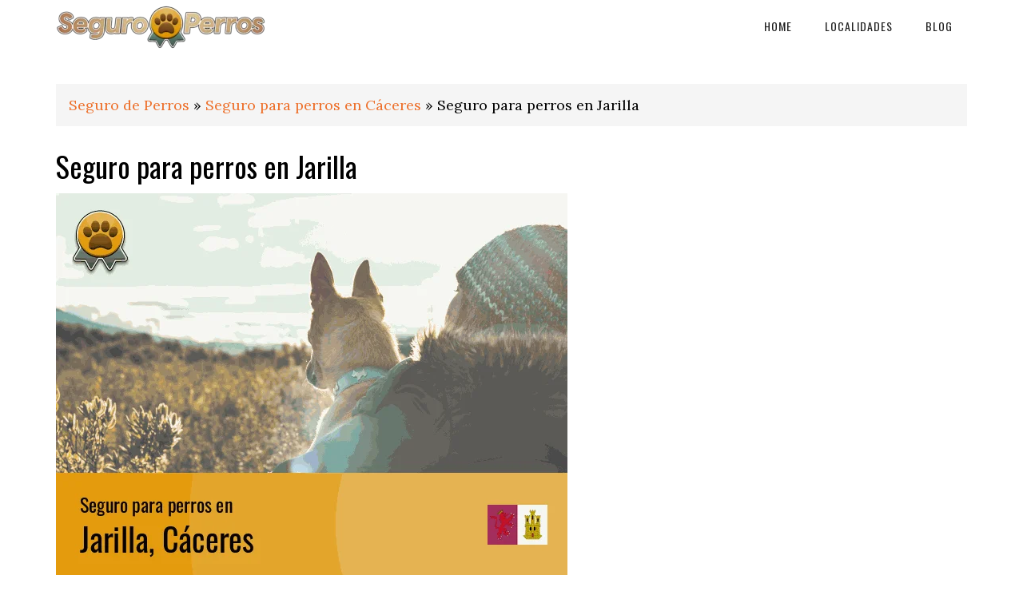

--- FILE ---
content_type: text/css
request_url: https://seguroperros.info/assets/ban_gos.min.css
body_size: 406
content:
#ban_gos>img{max-width:100%}#ban_gos>a,.ban_gos_link{text-decoration: none;}#ban_gos>a:hover,.ban_gos_link:hover{text-decoration: none;}#ban_gos{display:flex;background-color:#d81e05;justify-content:space-around;padding:10px;margin:10px;border-radius:25px;max-height:250px;cursor:pointer;border:1px solid #000}#ban_gos .p_gos{font-size:2.5rem;font-weight:700;color:#fff;margin:1rem;text-shadow:2px 2px 2px #000}#ban_gos .btn_gos{font-size:2rem;font-weight:700;background-color:#fff;color:#d81e05;border:1px solid #000;border-radius:2rem;padding:1rem 3rem;box-shadow:5px 5px 5px 0 rgba(0,0,0,.75);cursor:pointer;position:relative}#ban_gos .img_gos2{position:absolute;height:100%;max-width:inherit;bottom:-25px;left:0}#ban_gos .block_gos1{padding:2rem 1rem 1rem;position:relative;text-align:center}#ban_gos .block_gos2{padding:0 6rem;position:relative}#ban_gos .block_gos3{text-align:center;padding:1rem}@media (max-width:720px){#ban_gos{display:inline-table}#ban_gos .block_gos1{padding:1rem 1rem 0}#ban_gos .block_gos2{padding:4rem 0}#ban_gos .img_gos2{left:35%}}.heartBeat{animation:5s infinite heartBeat}@keyframes heartBeat{0%,28%,70%{-webkit-transform:scale(1);transform:scale(1)}14%,42%{-webkit-transform:scale(1.1);transform:scale(1.1)}}